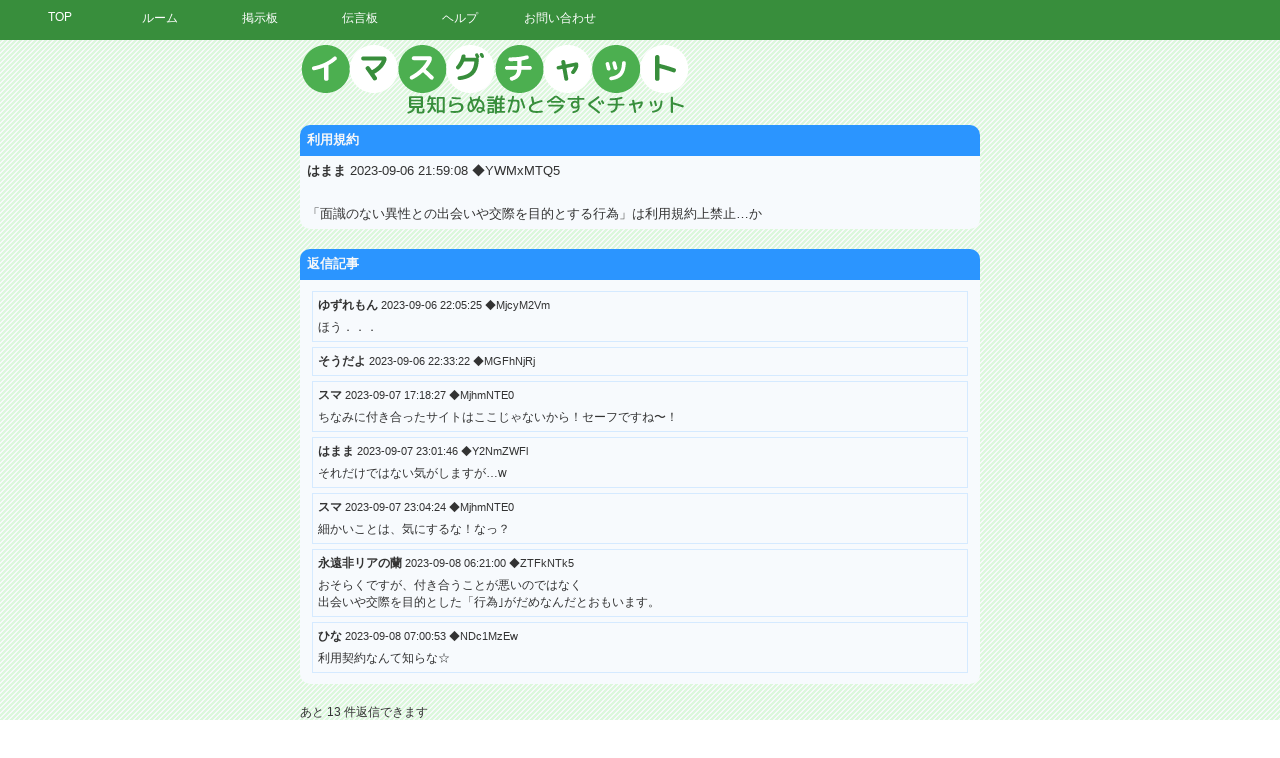

--- FILE ---
content_type: text/html; charset=UTF-8
request_url: https://imasugu.web-arena.com/bbs_view.html?id=28117
body_size: 7612
content:
<!DOCTYPE HTML PUBLIC "-//W3C//DTD HTML 4.01//EN" "http://www.w3.org/TR/html4/strict.dtd">
<html lang="ja">
<head>
<meta http-equiv="content-type" content="text/html; charset=UTF-8">
<meta http-equiv="pragma" content="non-cache">
<meta http-equiv="expires" content="0">
<meta http-equiv="cache-control" content="non-cache">
<meta http-equiv="Content-Script-Type" content="text/javascript">
<meta name="keywords" content="チャット,イマスグ,今すぐ,ランダム,ルーム,見知らぬ誰かと,chat,会話,人工知能">

<meta property="og:image" content="https://imasugu.web-arena.com/images/fukidashi2.png">
<meta property="og:url" content="https://imasugu.web-arena.com/">
<meta property="og:title" content="イマスグチャット - 見知らぬ誰かと今すぐチャット">
<meta property="og:type" content="website">
<meta property="og:locale" content="ja_jp">
<meta property="og:site_name" content="イマスグチャット">

<meta name="twitter:card" content="summary">
<meta name="twitter:url" content="https://imasugu.web-arena.com/">
<meta name="twitter:title" content="イマスグチャット - 見知らぬ誰かと今すぐチャット">
<meta name="twitter:image" content="https://imasugu.web-arena.com/images/fukidashi.png">
<meta name="twitter:site" content="@imasugu_chat">

<link rel="canonical" hreflang="ja" href="https://imasugu.web-arena.com/">

<title>イマスグチャット | 掲示板 利用規約 | 2023-09-06 21:59:08</title>
<link rel="shortcut icon" href="favicon.ico">
<meta name="viewport" content="width=device-width; initial-scale=1, minimum-scale=1, maximum-scale=1, user-scalable=no">
<meta name="format-detection" content="telephone=no">
<link href="./lib/css/common.css?20260120155201" type="text/css" rel="stylesheet">
<link href="./lib/css/meanmenu.css?20260120155201" type="text/css" rel="stylesheet">
<link href="https://use.fontawesome.com/releases/v5.0.8/css/all.css" rel="stylesheet">
<!--[if IE]>
<link href="./lib/css/common.css?20260120155201" type="text/css" rel="stylesheet">
<![endif]-->
</head>
<body>
<!-- Google tag (gtag.js) -->
<script async src="https://www.googletagmanager.com/gtag/js?id=G-8V07ZT91GN"></script>
<script>
  window.dataLayer = window.dataLayer || [];
  function gtag(){dataLayer.push(arguments);}
  gtag('js', new Date());

  gtag('config', 'G-8V07ZT91GN');
</script>

<div id="container">

<div id="header">
<nav id="menu">
	<ul>
		<li><a href="https://imasugu.web-arena.com/">TOP</a></li>
		<li><a href="https://imasugu.web-arena.com/index.html#chat_room_area">ルーム</a></li>
		<li><a href="https://imasugu.web-arena.com/bbs.html">掲示板</a></li>
		<li><a href="https://imasugu.web-arena.com/message.html">伝言板</a></li>
		<li><a href="https://imasugu.web-arena.com/help.html">ヘルプ</a></li>
		<li><a href="https://twitter.com/imasugu_chat" target="_blank">お問い合わせ</a></li>
	</ul>
</nav>
</div><!-- /header -->

<div id="main">

<div id="main_content">
<a href="https://imasugu.web-arena.com/" title="イマスグチャット"><div id="logo"></div></a>

<div id="bbs_area">

<table id="bbs_parent_table">
<tr>
<th>利用規約</th>
</tr>
<tr>
<td class="bbs_parent_nickname"><b>はまま</b>&nbsp;<span>2023-09-06 21:59:08&nbsp;◆YWMxMTQ5</span></td>
</tr>
<tr>
<td class="bbs_parent_img"></td>
</tr>
<tr>
<td class="bbs_parent_comment">「面識のない異性との出会いや交際を目的とする行為」は利用規約上禁止…か</td>
</tr>
</table>

<table id="bbs_child_table">
<tr>
<th>
返信記事
</th>
</tr>
<tr>
<td>

		<div class="bbs_child_log">
		<div class="bbs_child_log_head"><b>ゆずれもん</b>&nbsp;<span>2023-09-06 22:05:25&nbsp;◆MjcyM2Vm</span></div>
		<div class="bbs_child_log_body">ほう．．．</div>
		</div>
		
		<div class="bbs_child_log">
		<div class="bbs_child_log_head"><b>そうだよ</b>&nbsp;<span>2023-09-06 22:33:22&nbsp;◆MGFhNjRj</span></div>
		<div class="bbs_child_log_body"></div>
		</div>
		
		<div class="bbs_child_log">
		<div class="bbs_child_log_head"><b>スマ</b>&nbsp;<span>2023-09-07 17:18:27&nbsp;◆MjhmNTE0</span></div>
		<div class="bbs_child_log_body">ちなみに付き合ったサイトはここじゃないから！セーフですね〜！</div>
		</div>
		
		<div class="bbs_child_log">
		<div class="bbs_child_log_head"><b>はまま</b>&nbsp;<span>2023-09-07 23:01:46&nbsp;◆Y2NmZWFl</span></div>
		<div class="bbs_child_log_body">それだけではない気がしますが…w</div>
		</div>
		
		<div class="bbs_child_log">
		<div class="bbs_child_log_head"><b>スマ</b>&nbsp;<span>2023-09-07 23:04:24&nbsp;◆MjhmNTE0</span></div>
		<div class="bbs_child_log_body">細かいことは、気にするな！なっ？</div>
		</div>
		
		<div class="bbs_child_log">
		<div class="bbs_child_log_head"><b>永遠非リアの蘭</b>&nbsp;<span>2023-09-08 06:21:00&nbsp;◆ZTFkNTk5</span></div>
		<div class="bbs_child_log_body">おそらくですが、付き合うことが悪いのではなく<br />
出会いや交際を目的とした「行為｣がだめなんだとおもいます。</div>
		</div>
		
		<div class="bbs_child_log">
		<div class="bbs_child_log_head"><b>ひな</b>&nbsp;<span>2023-09-08 07:00:53&nbsp;◆NDc1MzEw</span></div>
		<div class="bbs_child_log_body">利用契約なんて知らな☆</div>
		</div>
		
</td>
</tr>
</table>
あと 13 件返信できます
	<form action="bbs_view.html" method="post">
	<table id="bbs_input">
	<tr>
	<td><input type="text" name="nickname" id="nickname" size="30" maxlength="10" placeholder="ニックネーム" /></td>
	</tr>
	<tr>
	<td><textarea name="comment" id="comment" rows="10" cols="60" maxlength="300" placeholder="コメント"></textarea></td>
	</tr>
	</table>
	<input type="submit" id="bbs_child_submit" name="data_child_submit" value="投稿"/>
	<input type="hidden" name="bbs_id" id="bbs_id" value="28117" />
	</form>
	



</div><!-- /bbs_area -->


</div><!-- /main_content -->
<div id="sub_content">
<script async src="//pagead2.googlesyndication.com/pagead/js/adsbygoogle.js"></script>
<!-- 160x600 -->
<ins class="adsbygoogle"
     style="display:inline-block;width:160px;height:600px"
     data-ad-client="ca-pub-1930454536862184"
     data-ad-slot="2455787759"></ins>
<script>
(adsbygoogle = window.adsbygoogle || []).push({});
</script>
</div><!-- /sub_content -->
</div><!-- /main -->
<p id="pageTop"><a href="#"><i class="fas fa-chevron-up"></i></a></p>
<div id="footer">
<div id="copyright">&copy;イマスグチャット</div>
</div><!-- /footer -->

</div><!-- /container -->

</body>
<script type="text/javascript" src="https://ajax.googleapis.com/ajax/libs/jquery/1.9.1/jquery.min.js"></script>
<script type="text/javascript" src="./lib/js/footerFixed.js"></script>
<script type="text/javascript" src="./lib/js/jquery.meanmenu.js"></script>
<script type="text/javascript">
$(document).ready(function() {
	$('nav').meanmenu({
		meanMenuContainer: "#header",
		meanScreenWidth: "700",
	});
});
</script>
<script type="text/javascript">
//page topボタン
$(document).ready(function() {
	var topBtn=$('#pageTop');
	topBtn.hide();

	// ボタン表示設定
	$(window).scroll(function(){
		if($(this).scrollTop()>80){
			//---- 画面を80pxスクロールしたら、ボタンを表示する
			topBtn.fadeIn();
		}else{
			//---- 画面が80pxより上なら、ボタンを表示しない
			topBtn.fadeOut();
		}
	});

	// ボタンをクリックしたら、スクロールして上に戻る
	topBtn.click(function(){
		$('body,html').animate({
			scrollTop: 0},500);
			return false;
	});
});
</script>
</html>


--- FILE ---
content_type: text/html; charset=utf-8
request_url: https://www.google.com/recaptcha/api2/aframe
body_size: 268
content:
<!DOCTYPE HTML><html><head><meta http-equiv="content-type" content="text/html; charset=UTF-8"></head><body><script nonce="QDd0jN8tw-C7MhzP_Cj_WA">/** Anti-fraud and anti-abuse applications only. See google.com/recaptcha */ try{var clients={'sodar':'https://pagead2.googlesyndication.com/pagead/sodar?'};window.addEventListener("message",function(a){try{if(a.source===window.parent){var b=JSON.parse(a.data);var c=clients[b['id']];if(c){var d=document.createElement('img');d.src=c+b['params']+'&rc='+(localStorage.getItem("rc::a")?sessionStorage.getItem("rc::b"):"");window.document.body.appendChild(d);sessionStorage.setItem("rc::e",parseInt(sessionStorage.getItem("rc::e")||0)+1);localStorage.setItem("rc::h",'1768891924332');}}}catch(b){}});window.parent.postMessage("_grecaptcha_ready", "*");}catch(b){}</script></body></html>